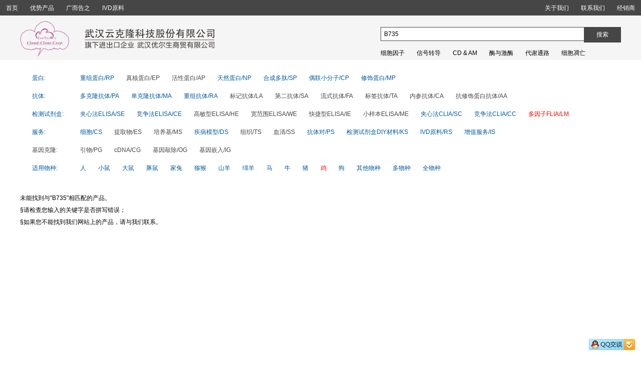

--- FILE ---
content_type: text/html; charset=utf-8
request_url: https://www.uscnk.cn/Search/search.htm?keywords=B735&type=50&specie=Ga
body_size: 6841
content:
<!DOCTYPE html>
<html lang="zh-Hans">
<head>
    <meta charset="utf-8" />
    <meta http-equiv="X-UA-Compatible" content="IE=edge" />
    <meta name="renderer" content="webkit" />
    <meta name="format-detection" content="telephone=no" />
    <meta name="format-detection" content="email=no" />
    <meta name="viewport" content="width=device-width, user-scalable=no, initial-scale=1" />
    <meta name="apple-mobile-web-app-capable" content="yes" />
    <meta name="apple-mobile-web-app-status-bar-style" content="black" />
    <title>武汉优尔生商贸有限公司</title>
    <meta name="keywords" content="蛋白Proteins, 抗体Antibodies, 检测试剂盒Assay Kits (ELISA Kit, CLIA Kit, Chip Kit)" />
    <meta name="description" content="武汉优尔生商贸有限公司是武汉云克隆科技股份有限公司的下属配套企业，负责国内市场销售及进口报关，国内原料采购及出口退税" />
    <!--[if lt IE 9]>
    <script src="/public/js/html5shiv.min.js"></script>
    <script src="/public/js/respond.min.js"></script>
    <![endif]-->
    <!--qq接口-->
    <script charset="utf-8" src="http://wpa.b.qq.com/cgi/wpa.php"></script>
    <!--end qq接口-->
    
        <style>
            @charset "UTF-8";/*! normalize.css v3.0.0 | MIT License | git.io/normalize *//*! normalize.css v3.0.0 | HTML5 Display Definitions | MIT License | git.io/normalize */a,mark{color:#000}body,sub,sup{position:relative}body,html{margin:0;height:100%;background-color:#FFF;padding:0}a:active,a:hover,input{outline:0}table,table tbody{width:100%}.header_top,footer{background-color:#464646}.byproduct,.byproduct_content,.dealers,.footer_footer ul,.page,.provinces,.search_results,footer{clear:both}.byproduct_content table,table{border-collapse:collapse}.page a,.pic_list li a,a,a:hover{text-decoration:none}article,aside,details,figcaption,figure,footer,header,hgroup,main,menu,nav,section,summary{display:block}audio,canvas,progress,video{display:inline-block;vertical-align:baseline}audio:not([controls]){display:none;height:0}[hidden],template{display:none}/*! normalize.css v3.0.0 | Base | MIT License | git.io/normalize *//*! normalize.css v3.0.0 | Links | MIT License | git.io/normalize */a{background:0 0}/*! normalize.css v3.0.0 | Typography | MIT License | git.io/normalize */abbr[title]{border-bottom:1px dotted}mark{background:#ff0}sub,sup{line-height:0}sup{top:-.5em}sub{bottom:-.25em}/*! normalize.css v3.0.0 | Embedded Content | MIT License | git.io/normalize */svg:not(:root){overflow:hidden}/*! normalize.css v3.0.0 | Figures | MIT License | git.io/normalize */hr{-moz-box-sizing:content-box;box-sizing:content-box;height:0}pre,textarea{overflow:auto}/*! normalize.css v3.0.0 | Forms | MIT License | git.io/normalize */button,input,optgroup,select,textarea{color:inherit;font:inherit;margin:0}button{overflow:visible}button,select{text-transform:none}button,html input[type=button],input[type=reset],input[type=submit]{-webkit-appearance:button;cursor:pointer}button[disabled],html input[disabled]{cursor:default}button::-moz-focus-inner,input::-moz-focus-inner{border:0;padding:0}input{line-height:normal}input[type=checkbox],input[type=radio]{box-sizing:border-box;padding:0}input[type=number]::-webkit-inner-spin-button,input[type=number]::-webkit-outer-spin-button{height:auto}input[type=search]{-webkit-appearance:textfield;-moz-box-sizing:content-box;-webkit-box-sizing:content-box;box-sizing:content-box}input[type=search]::-webkit-search-cancel-button,input[type=search]::-webkit-search-decoration{-webkit-appearance:none}optgroup{font-weight:700}/*! normalize.css v3.0.0 | Tables | MIT License | git.io/normalize */a,abbr,acronym,address,applet,article,aside,audio,b,big,blockquote,body,canvas,caption,center,cite,code,dd,del,details,dfn,div,dl,dt,em,embed,fieldset,figcaption,figure,footer,form,h1,h2,h3,h4,h5,h6,header,hgroup,html,i,iframe,img,ins,kbd,label,legend,li,mark,menu,nav,object,ol,output,p,pre,q,ruby,s,samp,section,small,span,strike,strong,sub,summary,sup,table,tbody,td,tfoot,th,thead,time,tr,tt,u,ul,var,video{margin:0;padding:0;border:0;font:inherit;font-size:100%;vertical-align:baseline}.page,html{line-height:2em}ol,ul{list-style:none}caption,td,th{text-align:left;font-weight:400;vertical-align:middle}.article b,.article strong,.byproduct_content strong{font-weight:700!important}blockquote,q{quotes:none}blockquote:after,blockquote:before,q:after,q:before{content:"";content:none}a img{border:none}html{-webkit-text-size-adjust:100%;-ms-text-size-adjust:100%;font-family:Helvetica,Arial,"宋体","Helvetica Neue",sans-serif;font-size:.75em}.links h1,.single_page h1{font-size:2em;font-family:"Microsoft YaHei",Helvetica,Arial,"宋体","Helvetica Neue",sans-serif}a:hover{color:#947A6D}input{border-radius:0}input[type=text]{-moz-appearance:listbox;-webkit-appearance:listbox;-webkit-tap-highlight-color:transparent;padding:0}input[type=button],input[type=reset],input[type=submit]{filter:chroma(color=#000000)}table{border-spacing:0;margin:1em auto;border:1px solid #000}table td,table tr{border:1px solid #000;padding:.5em}header{background-color:#F5F5F5}.header_top{position:fixed;top:0;z-index:10000;width:100%;overflow:hidden;padding:.25em 0}#header_top_search,.home ul li{padding:0 1em;float:left}.header_top a{color:#FFF}.header_top a:hover{color:#888}.home{float:left;margin-top:1px}#header_top_search{margin-top:1px;display:none;position:relative;width:300px}#header_top_search input[type=text]{border:none;padding:.5em 0;text-indent:.25em;min-width:300px;width:99%}#header_top_search input[type=submit]{background-color:#F5F5F5;position:absolute;border:none;top:0;right:0;bottom:0;width:80px;padding:0 .5em}.contact-us{margin-top:1px;float:right}.contact-us ul li{float:left;padding:0 1em}.country{float:right}.country ul li,.logo{float:left}.country ul li img{display:block;height:1.5em;padding:.3em 1em 0 0}.header_bottom{max-width:1200px;margin:2em auto 0;height:8em}.logo{height:100%;width:60%}.logo img{max-height:6em;padding-top:1.5em}.header_right{float:right;width:40%;overflow:hidden;height:8em}.header_right form{position:relative;margin-top:2.5em}.header_right form input[type=text]{width:99%;padding:.5em 0;text-indent:.5em;border:1px solid #464646}.header_right form input[type=submit]{position:absolute;top:0;right:0;padding:.5em 2em;border:1px solid #464646;color:#FFF;background-color:#464646}.anchor_nav,.article_side{position:fixed;top:13em;left:3%}.footer_footer ul li a,footer{color:#fff}.header_right nav{margin-top:1em;overflow:hidden}.content,.footer{max-width:1200px;margin:0 auto}.header_right nav ul li{float:left;text-align:center;padding-right:2em}.content{min-height:600px;overflow:hidden}footer{border-top:1px #464646 solid;width:100%}.two_img{margin:auto 15%}.two_img .list_img{margin:1em 0;width:16.6%;float:left;text-align:center}.two_img .list_img img{display:block;max-width:80%;max-height:9em;margin:.1em auto}.two_img .list_img p{letter-spacing:.1em}.footer_footer{margin:0 auto;padding:1em;text-align:center}.footer_footer ul{padding:.25em 0;display:block}.footer_footer ul li{display:inline;text-align:center;padding:.25em 1.25em;letter-spacing:.1em}@media only screen and (max-width:1000px){.footer_footer ul li{display:inline-block}}.footer_footer ul li a:hover{color:#888}@media only screen and (max-width:1200px){.header_top .country{display:none}.content{width:98%;margin:0 auto}.footer_links div{width:33.33%}}@media only screen and (max-width:768px){header{padding:0;margin:0}.header_top{padding:.25em}.header_bottom{margin:6em auto 0}.logo img{padding-top:1em;max-width:100%;margin:0 auto}#header_top_search{display:block}.contact-us,.header_right{display:none}.logo{float:none;height:auto;width:100%;margin:0;padding:0}footer .two_img .list_img{width:33.33%}}#BizQQWPA{cursor:pointer;position:fixed;right:1em;bottom:1em}.page{width:100%;min-height:2em;text-align:center;margin:1em auto}.page a,.page span{padding:.5em;margin:.25em .5em;display:inline-block;min-width:2em}.page a{background-color:#F5F5F5}.page a:hover{background-color:#947A6D;color:#FFF}.top_search{padding-left:2%}.search_category ul{clear:both;margin:1em 0;padding:1em 0}.search_category ul li{display:block;float:left;margin-right:2em}.search_category ul li a{color:#005AA0}.search_category ul li b{color:red}.li_first{width:6em}.group_two a{color:#464646!important}.dealers ul li span em,.links p,.search_result b{color:red}.search_results{margin:3em 0}.search_result{overflow:hidden;width:16%;padding:1em 1%;margin:1em 1%;float:left;height:20em}.search_result:hover{box-shadow:1px 1px 1px 1px #CCC}.search_result a{display:block;height:4.5em;overflow:hidden}.search_result .result_img{border:1px solid #888;height:10em}.search_result .result_img img{max-width:90%;display:block;margin:.5em auto;height:9em}.img_package{height:8em!important;margin:1em auto!important}.single_page{text-align:justify;margin:2em 0;text-indent:2em;width:100%}.single_page h1{text-align:center}.single_page p{margin-top:1em;width:100%}.single_page img{display:block;margin:0 auto;max-width:100%}@media only screen and (max-width:1000px){.single_page{margin:0 1em}}.links{margin:2em 0}.links h1{text-align:center}.links p{margin:1em 0}.dealers ul li{display:block;float:left;width:31%;padding:1em;height:19em;border-bottom:1px dashed #CCC}.company_name{font-family:"Microsoft YaHei",Helvetica,Arial,"宋体","Helvetica Neue",sans-serif;font-size:1.25em}.byproduct h3,.str_pic_list li a{font-family:"Microsoft YaHei",Helvetica,Arial,"宋体","Helvetica Neue",sans-serif;font-size:2em;display:block}.dealers ul li span{display:block}.dealers ul li span b{margin-right:.25em}.provinces ul li{display:block;width:4em;float:left;border:1px dashed #CCC;text-align:center;padding:.25em 1em;margin:.5em;color:#CCC}.province_selected{border:1px solid red!important}.byproduct_content,.byproduct_content table td,.byproduct_content table tr{border:1px solid #888}.province_selected a{color:red}.byproduct{margin-left:20em;min-height:300px}.byproduct h3{padding:3em 0 2em}.byproduct_content{width:96%;padding:1em 2%}.byproduct_content p{text-align:justify;text-indent:2em}.anchor_nav a{width:15em;padding:0 1em;text-align:center;overflow:hidden;height:3em;line-height:3em;display:block;background-color:#888;color:#FFF}.current_href{background-color:red!important}.pic_list{padding:2em 0}.pic_list li{width:25%;display:block;float:left;overflow:hidden;margin-top:.5em}.pic_list li:hover{box-shadow:1px 1px 5px #F5F5F5}.pic_list li img{width:80%;height:30em;display:block;margin:0 auto}.pic_list li a{width:100%;display:block;height:4em;line-height:2em;text-align:center}.promotion table .td_1{width:10%;text-align:center}.promotion table .td_2{width:35%}.str_pic_list li{border-bottom:1px dashed #F5F5F5;margin:1em 0;display:block;min-height:15em;padding:1em 0}.str_pic_list li img{width:16em;height:9em;float:right;margin:0 0 1em 1em}.str_pic_list li a{padding:1em 0}.str_pic_list li div{text-align:justify;max-width:100%;overflow:hidden}.article h2,.article_side p{font-family:"Microsoft YaHei",Helvetica,Arial,"宋体","Helvetica Neue",sans-serif;text-align:center}.article_side{background-color:#888}.article_side p{padding:1em .5em;font-size:1.5em;color:#FFF;border-bottom:1px dashed #FFF}.article_side ul li,.article_side ul li a{color:#FFF!important}.article_side ul li{width:15em;overflow:hidden;padding:.5em;text-overflow:ellipsis;white-space:nowrap}.article_side ul li:hover{background-color:red}.article{margin-left:20em}.article h2{font-size:2em;padding:2em 0}.article p{text-indent:2em;text-align:justify}.article img{display:block;margin:0 auto;max-width:100%}.float_left{float:left!important;margin-left:1em!important}.float_right{float:right;margin-right:1em}@media only screen and (max-width:1200px){.search_result{width:21%}.single_page{width:98%;margin:0 auto}.dealers ul li{width:46%}}@media only screen and (max-width:800px){.search_result{width:46%}.li_first{display:block;width:100%;clear:both}.anchor_nav,.article_side{display:none}.dealers ul li{width:96%}.byproducts{width:98%;margin:0 auto}.byproduct{margin:0}.pic_list li{width:50%}.str_pic_list li a{font-family:Helvetica,Arial,"宋体","Helvetica Neue",sans-serif;line-height:2em;font-size:1.5em}.article{width:98%;margin:0 auto}}        </style>
    
    
</head>
<body>
<header>
    <div class="header_top">
        <div class="home">
            <ul>
                <li><a href="/">首页</a></li>
                <li><a href="/promotion.htm">优势产品</a></li>
                <li><a href="/advertisements.htm">广而告之</a></li>
                <li><a href="/byproduct.htm">IVD原料</a></li>
            </ul>
        </div>
        <form action="/Search/search.htm" id="header_top_search" method="get">
            <input type="text" name="keywords" autocomplete="off" value="B735">
            <input type="hidden" name="type" value="5">
            <input type="hidden" name="specie" value="">
            <input type="submit" value="搜索">
        </form>
        <div class="contact-us">
            <ul>
                <li><a href="/about-us.htm">关于我们</a></li>
                <li><a href="/contact-us.htm">联系我们</a></li>
                <li><a href="/links.htm">经销商</a></li>
            </ul>
        </div>
    </div>
    <div class="header_bottom">
        <div class="logo">
            <h1><a href="/" title="武汉优尔生商贸有限公司"><img src="/public/img/cloud-clone-logo.png" alt="武汉优尔生商贸有限公司"></a></h1>
        </div>
        <div class="header_right">
            <form action="/Search/search.htm" method="get">
                <input type="text" name="keywords" autocomplete="off" value="B735">
                <input type="hidden" name="type" value="5">
                <input type="hidden" name="specie" value="">
                <input type="submit" value="搜索">
            </form>
            <nav>
    <ul>
        <li><a href="/tags/Cytokine_25.htm">细胞因子</a></li><li><a href="/tags/Signal transduction_26.htm">信号转导</a></li><li><a href="/tags/CD &amp; Adhesion molecule_30.htm">CD &amp; AM</a></li><li><a href="/tags/Enzyme &amp; Kinase_31.htm">酶与激酶</a></li><li><a href="/tags/Metabolic pathway_32.htm">代谢通路</a></li><li><a href="/tags/Apoptosis_33.htm">细胞凋亡</a></li>    </ul>
</nav>        </div>

    </div>
</header>
<div class="content">
    
    <div class="top_search">
    <div class="search_category">
        <ul class="cate">
            <li class="li_first"><i><a href="/Search/search.htm?keywords=B735&type=2&specie=Ga">蛋白:</a></i></li>
            <li><a href="/Search/search.htm?keywords=B735&type=22&specie=Ga">重组蛋白/RP</a></li>
            <li class="group_two"><a href="/Search/search.htm?keywords=B735&type=25&specie=Ga">真核蛋白/EP</a></li>
            <li class="group_two"><a href="/Search/search.htm?keywords=B735&type=26&specie=Ga">活性蛋白/AP</a></li>
            <li><a href="/Search/search.htm?keywords=B735&type=21&specie=Ga">天然蛋白/NP</a></li>
            <li><a href="/Search/search.htm?keywords=B735&type=23&specie=Ga">合成多肽/SP</a></li>
            <li><a href="/Search/search.htm?keywords=B735&type=27&specie=Ga">偶联小分子/CP</a></li>
            <li><a href="/Search/search.htm?keywords=B735&type=28&specie=Ga">修饰蛋白/MP</a></li>
        </ul>
        <ul class="cate">
            <li class="li_first"><i><a href="/Search/search.htm?keywords=B735&type=3&specie=Ga">抗体:</a></i></li>
            <li><a href="/Search/search.htm?keywords=B735&type=31&specie=Ga">多克隆抗体/PA</a></li>
            <li><a href="/Search/search.htm?keywords=B735&type=32&specie=Ga">单克隆抗体/MA</a></li>
            <li><a href="/Search/search.htm?keywords=B735&type=310&specie=Ga">重组抗体/RA</a></li>
            <li class="group_two"><a href="/Search/search.htm?keywords=B735&type=34&specie=Ga">标记抗体/LA</a></li>
            <li class="group_two"><a href="/Search/search.htm?keywords=B735&type=35&specie=Ga">第二抗体/SA</a></li>
            <li class="group_two"><a href="/Search/search.htm?keywords=B735&type=39&specie=Ga">流式抗体/FA</a></li>
            <li class="group_two"><a href="/Search/search.htm?keywords=B735&type=36&specie=Ga">标签抗体/TA</a></li>
            <li class="group_two"><a href="/Search/search.htm?keywords=B735&type=37&specie=Ga">内参抗体/CA</a></li>
            <li class="group_two"><a href="/Search/search.htm?keywords=B735&type=38&specie=Ga">抗修饰蛋白抗体/AA</a></li>
        </ul>
        <ul class="cate">
            <li class="li_first"><i><a href="/Search/search.htm?keywords=B735&type=4&specie=Ga">检测试剂盒:</a></i></li>
            <li><a href="/Search/search.htm?keywords=B735&type=41&specie=Ga">夹心法ELISA/SE</a></li>
            <li><a href="/Search/search.htm?keywords=B735&type=42&specie=Ga">竞争法ELISA/CE</a></li>
            <li class="group_two"><a href="/Search/search.htm?keywords=B735&type=43&specie=Ga">高敏型ELISA/HE</a></li>
            <li class="group_two"><a href="/Search/search.htm?keywords=B735&type=49&specie=Ga">宽范围ELISA/WE</a></li>
            <li class="group_two"><a href="/Search/search.htm?keywords=B735&type=45&specie=Ga">快捷型ELISA/IE</a></li>
            <li class="group_two"><a href="/Search/search.htm?keywords=B735&type=46&specie=Ga">小样本ELISA/ME</a></li>
            <li><a href="/Search/search.htm?keywords=B735&type=47&specie=Ga">夹心法CLIA/SC</a></li>
            <li><a href="/Search/search.htm?keywords=B735&type=48&specie=Ga">竞争法CLIA/CC</a></li>
            <li><a href="/Search/search.htm?keywords=B735&type=50&specie=Ga"><b>多因子FLIA/LM</b></a></li>
        </ul>
        <ul class="cate">
            <li class="li_first"><i><a href="/Search/search.htm?keywords=B735&type=11&specie=Ga">服务:</a></i></li>
            <li><a href="/Search/search.htm?keywords=B735&type=101&specie=Ga">细胞/CS</a></li>
            <li class="group_two"><a href="/Search/search.htm?keywords=B735&type=102&specie=Ga">提取物/ES</a></li>
            <li class="group_two"><a href="/Search/search.htm?keywords=B735&type=103&specie=Ga">培养基/MS</a></li>
            <li><a href="/Search/search.htm?keywords=B735&type=121&specie=Ga">疾病模型/DS</a></li>
            <li class="group_two"><a href="/Search/search.htm?keywords=B735&type=122&specie=Ga">组织/TS</a></li>
            <li class="group_two"><a href="/Search/search.htm?keywords=B735&type=123&specie=Ga">血清/SS</a></li>
            <li><a href="/Search/search.htm?keywords=B735&type=131&specie=Ga">抗体对/PS</a></li>
            <li><a href="/Search/search.htm?keywords=B735&type=132&specie=Ga">检测试剂盒DIY材料/KS</a></li>
            <li><a href="/byproduct.htm">IVD原料/RS</a></li>
            <li><a href="/Search/incrementServices.htm">增值服务/IS</a></li>
        </ul>
        <ul class="cate">
            <li class="li_first group_two"><a href="/Search/search.htm?keywords=B735&type=14&specie=Ga">基因克隆:</a></li>
            <li class="group_two"><a href="/Search/search.htm?keywords=B735&type=141&specie=Ga">引物/PG</a></li>
            <li class="group_two"><a href="/Search/search.htm?keywords=B735&type=142&specie=Ga">cDNA/CG</a></li>
            <li class="group_two"><a href="/Search/search.htm?keywords=B735&type=143&specie=Ga">基因敲除/OG</a></li>
            <li class="group_two"><a href="/Search/search.htm?keywords=B735&type=144&specie=Ga">基因嵌入/IG</a></li>
        </ul>
        <ul class="specie">
            <li class="li_first"><i><a href="/Search/search.htm?keywords=B735&type=50&specie=">适用物种:</a></i></li>
            <li><a href="/Search/search.htm?keywords=B735&type=50&specie=Hu">人</a></li>
            <li><a href="/Search/search.htm?keywords=B735&type=50&specie=Mu">小鼠</a></li>
            <li><a href="/Search/search.htm?keywords=B735&type=50&specie=Ra">大鼠</a></li>
            <li><a href="/Search/search.htm?keywords=B735&type=50&specie=Gu">豚鼠</a></li>
            <li><a href="/Search/search.htm?keywords=B735&type=50&specie=Rb">家兔</a></li>
            <li><a href="/Search/search.htm?keywords=B735&type=50&specie=Si">猕猴</a></li>
            <li><a href="/Search/search.htm?keywords=B735&type=50&specie=Cp">山羊</a></li>
            <li><a href="/Search/search.htm?keywords=B735&type=50&specie=Ov">绵羊</a></li>
            <li><a href="/Search/search.htm?keywords=B735&type=50&specie=Eq">马</a></li>
            <li><a href="/Search/search.htm?keywords=B735&type=50&specie=Bo">牛</a></li>
            <li><a href="/Search/search.htm?keywords=B735&type=50&specie=Po">猪</a></li>
            <li><a href="/Search/search.htm?keywords=B735&type=50&specie=Ga"><b>鸡</b></a></li>
            <li><a href="/Search/search.htm?keywords=B735&type=50&specie=Ca">狗</a></li>
            <li><a href="/Search/search.htm?keywords=B735&type=50&specie=Al">其他物种</a></li>
            <li><a href="/Search/search.htm?keywords=B735&type=50&specie=Mi">多物种</a></li>
            <li><a href="/Search/search.htm?keywords=B735&type=50&specie=Ge">全物种</a></li>
        </ul>
    </div>
</div>

    <div class="content">
        <div class="search_results">
            <b>未能找到与"B735"相匹配的产品。</b> <br/>
                &sect;请检查您输入的关键字是否拼写错误；<br/>
                &sect;如果您不能找到我们网站上的产品，请与我们联系。<br/>
            </p>
        </div>
    </div>

</div>
<div style="clear: both; width: 100%; height: 10px;"></div>
<footer>
    <div class="footer">
        <div class="footer_footer">
            <ul>
                <li>版权所有 © 2009-2026</li>
                <li><a href="/">武汉云克隆科技股份有限公司</a></li>
                <li>备案号：<a href="https://beian.miit.gov.cn/" target="_blank" rel="nofollow">鄂ICP备15020372号-1</a></li>
            </ul>
            <ul>
                <li>地址：武汉经济技术开发区出口加工区</li>
                <li>邮编：430056</li>
                <li>电话：800-8800-687 | 400-700-0087</li>
                <li>邮箱：mail@uscnk.com</li>
            </ul>
            <ul>
                <li>营业执照：
                    <a href="http://www.cloud-clone.cn/news/201107010936063656.html" target="_blank">武汉云克隆科技股份有限公司</a>
                     |
                    <a href="http://www.cloud-clone.cn/news/201202161342287291.html" target="_blank">武汉优尔生商贸有限公司</a>
                </li>
            </ul>
        </div>
        <div class="two_img">
            <div class="list_img">
                <img  src="/public/img/foot/gf.png" alt="股份公司CN">
                <p>股份公司CN</p>
            </div>
            <div class="list_img">
                <img src="/public/img/foot/dw.png" alt="动物公司CN">
                <p>动物公司CN</p>
            </div>
            <div class="list_img">
                <img  src="/public/img/foot/zb.png" alt="装备公司CN">
                <p>装备公司CN</p>
            </div>
            <div class="list_img">
                <img  src="/public/img/foot/yjs.png" alt="试剂研究所CN">
                <p>试剂研究所CN</p>
            </div>
            <div class="list_img">
                <img  src="/public/img/foot/hy.png" alt="会员系统US">
                <p>会员系统US</p>
            </div>
            <div class="list_img">
                <img  src="/public/img/foot/wx_gzh.png" alt="微信公众号">
                <p>微信公众号</p>
            </div>
        </div>
        <div style="clear: both; width: 100%; height: 1px;"></div>
    </div>
</footer>
<script src="/public/js/jquery-1.11.3.min.js"></script>
<script src="/public/js/jquery.cookie-1.4.1.min.js"></script>
    <script>$(document).ready(function(){var e={versions:function(){var e=navigator.userAgent;navigator.appVersion;return{trident:e.indexOf("Trident")>-1,presto:e.indexOf("Presto")>-1,webKit:e.indexOf("AppleWebKit")>-1,gecko:e.indexOf("Gecko")>-1&&-1==e.indexOf("KHTML"),mobile:!!e.match(/AppleWebKit.*Mobile.*/),ios:!!e.match(/\(i[^;]+;( U;)? CPU.+Mac OS X/),android:e.indexOf("Android")>-1||e.indexOf("Linux")>-1,iPhone:e.indexOf("iPhone")>-1,iPad:e.indexOf("iPad")>-1,webApp:-1==e.indexOf("Safari")}}(),language:(navigator.browserLanguage||navigator.language).toLowerCase()};if(e.versions.mobile||e.versions.ios||e.versions.android||e.versions.iPhone||e.versions.iPad)$("#header_top_search").css({display:"block"});else{var i=100;$(window).scroll(function(){document.documentElement.scrollTop||jQuery(this).scrollTop()>i?$("#header_top_search").fadeIn():$("#header_top_search").fadeOut()})}var n=$(document).find("img");n.length>0&&n.each(function(){var e=$(this);if("undefined"!=typeof e.attr("data-img")){var i=e.attr("data-img");e.attr("src",i)}})});</script>

<div id="BizQQWPA"><img src="/public/img/wpa_preview_a01.png" alt=""></div>
<script charset="utf-8" type="text/javascript">
    BizQQWPA.addCustom({aty: '0', a: '0', nameAccount: 800040057, selector: 'BizQQWPA'});
</script>

</body>
</html>